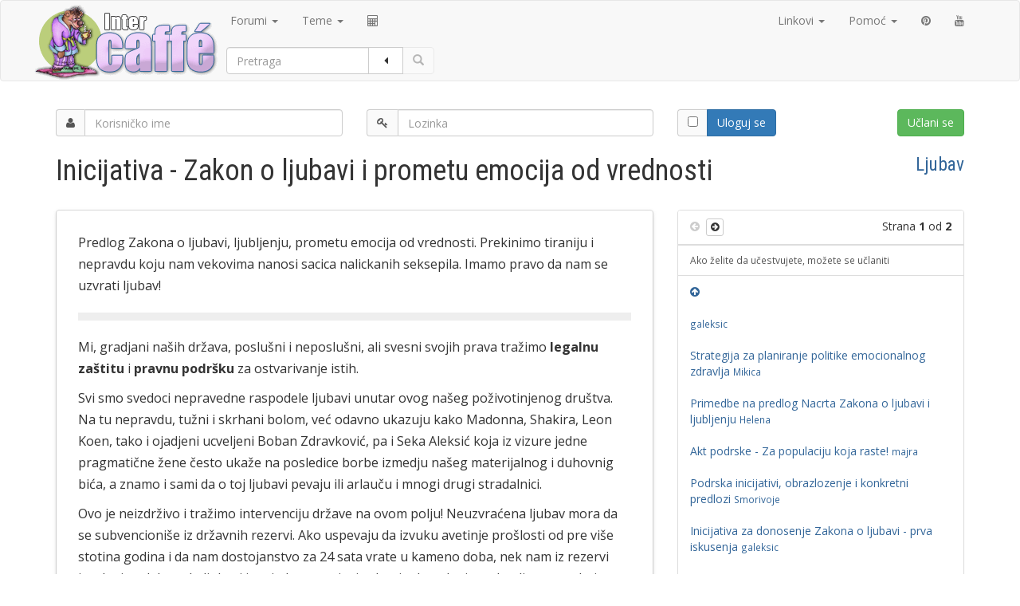

--- FILE ---
content_type: text/html; charset=UTF-8
request_url: https://www.inter-caffe.com/lista-900.html
body_size: 20613
content:
<!DOCTYPE html>
<html lang="sr,hr,ba,mk">
<head>
	<meta charset="utf-8">
	<meta name="viewport" content="width=device-width, initial-scale=1">
	<title>Inicijativa - Zakon o ljubavi i prometu emocija od vrednosti</title>
	<meta name="description" content="Predlog Zakona o ljubavi, ljubljenju, prometu emocija od vrednosti. Prekinimo tiraniju i nepravdu koju nam vekovima nanosi sacica nalickanih seksepila" />
<meta name="keywords" content="vrednosti,prometu,ljubavi,inicijativa,emocija,cesto,znaci,zdravkovic,zastitu,zaljubljenosti,zakonom,zakona,zabrani,vrednosti,visak,vizure">

	<meta property="fb:admins" content="525264973">
	<link rel="stylesheet" type="text/css" href="/templates/inter_v9/css/caffe.css" media="screen">
	<link rel="stylesheet" type="text/css" href="/images/print.css" media="print">
	<link rel="top" href="/" title="Inter CAFFE forum" />
<link rel="search" href="/search.php" title="Pretraga" />
<link rel="help" href="/faq.php" title="ČPP" />
<link rel="author" href="/memberlist.php" title="Članovi" />
<link rel="disclaimer" href="/docs/pravilnik/" title="Pravilnik" />
<link rel="prev" href="viewtopic.php?t=900&amp;view=previous" title="Prethodna tema" />
<link rel="next" href="viewtopic.php?t=900&amp;view=next" title="Sledeću tema" />
<link rel="up" href="forum-11.html" title="Ljubav" />
<link rel="chapter forum" href="/forum-22.html" title="Feng šui" />
<link rel="chapter forum" href="/forum-13.html" title="Životni stil" />
<link rel="chapter forum" href="/forum-9.html" title="Umetnost" />
<link rel="chapter forum" href="/forum-14.html" title="Sanovnik forum" />
<link rel="chapter forum" href="/forum-18.html" title="Psihologija" />
<link rel="chapter forum" href="/forum-11.html" title="Ljubav" />
<link rel="chapter forum" href="/forum-10.html" title="Posao" />
<link rel="chapter forum" href="/forum-1.html" title="Opušteno" />
<link rel="chapter forum" href="/forum-2.html" title="Računari" />
<link rel="chapter forum" href="/forum-5.html" title="Caffé" />

	<link rel="alternate" type="application/atom+xml" href="https://www.inter-caffe.com/atom/?t=900" title="Inter CAFFE atom feed">
	<link rel="alternate" type="application/rss+xml" href="https://www.inter-caffe.com/rss.php?t=900" title="Inter CAFFE teme RSS feed">
	<link rel="alternate" type="application/rss+xml" href="https://feedproxy.google.com/inter-caffe/rss-caffe" title="Inter CAFFE">
	<link rel="meta" type="application/rdf+xml" href="/labels.rdf" title="ICRA labels">
	<meta http-equiv="pics-Label"
	      content='(pics-1.1 "https://www.icra.org/pics/vocabularyv03/" l gen true for "https://inter-caffe.com" r (n 0 s 0 v 0 l 0 oa 0 ob 0 oc 0 od 0 oe 0 of 0 og 0 oh 0 c 1) gen true for "https://www.inter-caffe.com" r (n 0 s 0 v 0 l 0 oa 0 ob 0 oc 0 od 0 oe 0 of 0 og 0 oh 0 c 1))'>
	<script type="text/javascript">
		WebFontConfig = {
			google: {families: ['Open+Sans:300,400,700:latin,cyrillic','Roboto+Condensed:300,400,700:latin,cyrillic']}
		};
		(function () {
			var wf = document.createElement('script');
			wf.src = 'https://ajax.googleapis.com/ajax/libs/webfont/1/webfont.js';
			wf.type = 'text/javascript';
			wf.async = 'true';
			var s = document.getElementsByTagName('script')[0];
			s.parentNode.insertBefore(wf, s);
		})(); </script>
	<script src="https://ajax.googleapis.com/ajax/libs/jquery/1/jquery.min.js"></script>
	<script src="/templates/inter_v9/js/bootstrap.min.js"></script>
	<script src="/templates/inter_v9/js/caffe.js"></script>
	<script>
		(function (i, s, o, g, r, a, m){i['GoogleAnalyticsObject']=r;i[r]=i[r]||function(){ (i[r].q=i[r].q||[]).push(arguments)}, i[r].l = 1 * new Date();
		a = s.createElement(o), m = s.getElementsByTagName(o)[0];
		a.async = 1;
		a.src = g;
		m.parentNode.insertBefore(a, m)
		})
		(window, document, 'script', 'https://www.google-analytics.com/analytics.js', 'ga');
		ga('create', 'UA-5243170-1', 'auto');
		ga('send', 'pageview');
	</script>
</head>
<body data-spy="scroll" data-target="#affix-navig" style="position: relative;">

<a name="top" id="top"></a>

<form action="/search.php" method="post" role="search" class="form-horizontal" id="cf-search-form" autocomplete="off">

	<nav class="navbar navbar-default cf-head">
		<div class="container">
			<div class="row">

				<a class="cf-logo navbar-brand" href="/" title="Inter CAFFE" rel="home"></a>

				<div class="cf-menu-header">
					<div class="navbar-header" id="cf-navbar-header-main">

						<button type="button" class="navbar-toggle collapsed" data-toggle="collapse" data-target="#cf-navbar-collapse-main">
							<span class="sr-only">Menu</span>
							<span class="glyphicon glyphicon-menu-hamburger" aria-hidden="true"></span>
						</button>
					</div>
					<div class="navbar-header">
						<button type="button" class="navbar-toggle collapsed" data-toggle="collapse" data-target="#cf-navbar-collapse-user">
							<span class="glyphicon glyphicon-user" aria-hidden="true"></span>
						</button>
					</div>
					<div class="collapse navbar-collapse" id="cf-navbar-collapse-main">
						<ul class="nav navbar-nav">
							<li class="dropdown">
								<a href="#" class="dropdown-toggle" data-toggle="dropdown" role="button" aria-expanded="false">Forumi <span class="caret"></span></a>
								<ul class="dropdown-menu" role="menu"><li><a href="/forum-22.html" title="Feng šui">Feng šui</a></li>
<li><a href="/forum-13.html" title="Životni stil">Životni stil</a></li>
<li><a href="/forum-9.html" title="Umetnost">Umetnost</a></li>
<li><a href="/forum-14.html" title="Sanovnik forum">Sanovnik forum</a></li>
<li><a href="/forum-18.html" title="Psihologija">Psihologija</a></li>
<li><a href="/forum-11.html" title="Ljubav">Ljubav</a></li>
<li><a href="/forum-10.html" title="Posao">Posao</a></li>
<li><a href="/forum-1.html" title="Opušteno">Opušteno</a></li>
<li><a href="/forum-2.html" title="Računari">Računari</a></li>
<li><a href="/forum-5.html" title="Caffé">Caffé</a></li>
<li class="divider"></li><li><a href="/viewforums.php">Svi forumi</a></li></ul>
							</li>
							<li class="dropdown">
								<a href="#" class="dropdown-toggle" data-toggle="dropdown" role="button" aria-expanded="false">Teme <span class="caret"></span></a>
								<ul class="dropdown-menu" role="menu">
									<li><a href="/liste.html" title="Sve teme">Sve teme</a></li>
									<li class="divider"></li>
									<li><a href="/lista-900.html" title="Inicijativa za donosenje zakona o ljubavi">
											Predlog zakona o ljubavi <span class="label label-primary pull-right">Promo</span>
										</a>
									</li>
									<li class="divider"></li>
									<li><a href="/docs/pravilnik/" title="Pravilnik foruma Inter CAFFE">Pravilnik Inter CAFFE foruma</a></li>
									<li><a href="/lista-58.html#p6512" title="Pravila ponasanja na chatu">Pravilnik čata</a></li>
									<li><a href="/docs/preporuke/" title="Preporuke ucesnicima foruma">Preporuke u vezi pisanja</a></li>
								</ul>
							</li>
							<li><a href="/feng-shui/">
									<i data-placement="right" title="Feng šui kalkulatori" class="fa fa-calculator"></i>
									<span class="visible-xs-inline">Feng šui kalkulatori</span>
								</a>
							</li>
						</ul>

						<ul class="nav navbar-nav navbar-right">

							<li role="presentation" class="dropdown">
								<a class="dropdown-toggle" data-toggle="dropdown" href="#" role="button" aria-expanded="false">Linkovi <span class="caret"></span></a>
								<ul class="dropdown-menu" role="menu">
									<li><a href="http://www.odlican.com/" title="Slike Odlican.com" target="_blank">Odlican.com <span class="label label-info pull-right">galerija</span></a></li>
									<li class="divider"></li>
									<li><a href="https://mail.google.com/a/inter.rs" title="Inter.rs Webmail" target="_blank">mail.google.com/a/inter.rs</a></li>
									<li class="divider"></li>
									<li><a href="https://www.inter.rs/sanovnik.html" title="Tumacenje snova" accesskey="s" target="_blank">Sanovnik <span class="label label-info pull-right">www.inter
												.rs</span></a></li>
									<li><a href="https://www.inter.rs/bioritam.html" title="Pogledajte svoj bioritam za danas" target="_blank">Bioritam</a></li>
									<li><a href="https://www.inter.rs/pravoslavni-kalendar/" title="Pravoslavni crkveni kalendar" target="_blank">Pravoslavni 'crkveni' kalendar</a></li>
									<li class="divider"></li>
									<!-- <li><a href="https://www.inter.rs/mali-oglasi/" title="Mali oglasi" accesskey="o" target="_blank">Mali oglasi</a></li> -->
									<li><a href="https://www.inter.rs/magazin/" title="Inter Magazin - Berza misljenja" target="_blank">Magazin</a></li>
									<li><a href="https://www.inter.rs/cestitke/" title="Elektronske cestitke - virtuelne razglednice" target="_blank">Slanje &#269;estitki</a></li>
								</ul>
							</li>

							<li role="presentation" class="dropdown">
								<a class="dropdown-toggle" data-toggle="dropdown" href="#" role="button" aria-expanded="false">Pomoć <span class="caret"></span></a>
								<ul class="dropdown-menu" role="menu">
									<li><a title="Kako ubaciti sliku u poruku?" href="/lista-406.html#p16966">Kako ubaciti sliku?</a></li>
									<li><a title="Kako da pustim klip na čatu?" href="/lista-58.html#p11843">Kako da pustim klip na čatu?</a></li>
									<li><a title="Mobilni pristup čatu" href="/lista-743.html#p7370">Mobilni pristup čatu</a></li>
									<li class="divider"></li>
									<li><a title="Često postavljana pitanja" href="/faq.php">Često postavljana pitanja</a></li>
									<li><a title="Formatiranje (BBCode)" href="/faq.php?mode=bbcode">Formatiranje <span class="label label-info pull-right">(BBCode)</span></a></li>
									<li><a title="Pretraga" href="/search.php">O pretragama
											<small class="pull-right"><i class="fa fa-search"></i></small>
										</a></li>
								</ul>
							</li>

							<li><a href="https://www.pinterest.com/majramaki/" title="Pinterest" target="_blank"><i class="fa fa-pinterest"></i><span class="visible-xs-inline"> Pinterest</span></a></li>
							<li><a href="https://www.youtube.com/user/ForumInterCAFFE" title="YouTube" target="_blank"><i class="fa fa-youtube"></i><span class="visible-xs-inline"> YouTube</span></a></li>
						</ul>

					</div>
					<div class="collapse navbar-collapse" id="cf-navbar-collapse-user">
						<div class="navbar-form navbar-left cf-search-box" role="search">

							<div class="form-group">
								<div class="input-group">
									<input type="text" id="search_keywords" class="form-control" name="search_keywords" placeholder="Pretraga" value="">
										<span class="input-group-btn">
											<button class="btn btn-default" type="button" data-toggle="collapse" data-target="#cf-search-advanced"
											        aria-expanded="true" aria-controls="cf-postbody-poll-table">
												<i class="fa fa-caret-left fa-fw" id="cf-search-advanced-caret"></i>
											</button>
											<button class="btn btn-default" name="sa" id="sa" type="submit"><span class="glyphicon glyphicon-search" aria-hidden="true"></span></button>
										</span>
								</div>
							</div>

						</div>


					</div>

				</div>
			</div>
		</div>
		<!-- /.container -->
	</nav>

	<div class="container collapse" id="cf-search-advanced">
		<div class="form-group cf-search-internal-options">
			<div class="col-sm-3">
				<input type="text" class="form-control" name="search_author" id="search_author" size="30" placeholder="Autor" value="">
			</div>
			<div class="col-sm-3">
				<select class="form-control" name="search_forum" id="search_forum"><option value="-1">Svi forumi</option><option value="5">Caffé</option><option value="2">Računari</option><option value="22">Feng šui</option><option value="13">Životni stil</option><option value="9">Umetnost</option><option value="14">Sanovnik forum</option><option value="18">Psihologija</option><option value="11">Ljubav</option><option value="10">Posao</option><option value="1">Opušteno</option></select>
			</div>
			<div class="col-sm-3">
				<select class="form-control" name="search_cat" id="search_cat"><option value="-1">Sve kategorije</option><option value="1">Inter.rs sajt i Inter CAFFE forum</option><option value="2">Računari, informatika, Internet</option><option value="3">Društvo, umetnost, posao, ljubav</option></select>
			</div>
			<div class="col-sm-3">
				<select class="form-control" name="search_time"><option value="0" selected="selected">Sve poruke</option><option value="1">Od pre jedan dan</option><option value="7">Zadnjih sedam dana</option><option value="14">Zadnje dve nedelje</option><option value="30">Mesec dana</option><option value="90">Tri meseca</option><option value="180">Šest meseci</option><option value="364">Godinu dana</option></select>
			</div>
		</div>
		<div class="form-group">
			<div class="col-sm-3 cf-search-cse-radios">
				<p class="form-control-static">Preciznost</p>
				<label class="radio-inline">
					<input type="radio" name="search_terms" value="any" checked="checked" class="cf-search-non-cse-radio"> <abbr data-toggle="tooltip" data-html="true" title="Traži reči onako kako su unete">Identično</abbr>
				</label>
				<label class="radio-inline">
					<input type="radio" name="search_terms" value="all" class="cf-search-non-cse-radio"> <abbr data-toggle="tooltip" data-html="true" title="Uključi u rezultate i slične izraze">Slično</abbr>
				</label>
				<label class="radio-inline">
					<input type="radio" name="search_terms" value="cse" class="cf-search-cse-radio"> <i class="fa fa-google" title="Google prilagodjena pretraga"></i>
				</label>
			</div>
			<div class="col-sm-3 cf-search-internal-options">
				<select class="form-control" name="return_chars"><option value="-1">Svi dostupni</option><option value="0">0</option><option value="25">25</option><option value="50">50</option><option value="100">Prvih 100 karaktera</option><option value="200" selected="selected">Prvih 200 karaktera</option><option value="300">Prvih 300 karaktera</option><option value="400">Prvih 400 karaktera</option><option value="500">Prvih 500 karaktera</option><option value="600">Prvih 600 karaktera</option><option value="700">Prvih 700 karaktera</option><option value="800">Prvih 800 karaktera</option><option value="900">Prvih 900 karaktera</option><option value="1000">Prvih 1000 karaktera</option></select>
				<label class="radio-inline">
					<input type="radio" name="search_fields" value="msgonly"> Tekst poruka
				</label>
				<label class="radio-inline">
					<input type="radio" name="search_fields" value="all" checked="checked"> i naslove tema
				</label>
			</div>
			<div class="col-sm-3 cf-search-internal-options">
				<select class="form-control" name="sort_by"><option value="0">Poredjaj po vremenu</option><option value="1">Naslovu poruke</option><option value="2">Naslovu teme</option><option value="3">Imenu autora</option><option value="4">Imenu foruma</option></select>
				<label class="radio-inline">
					<input type="radio" name="sort_dir" value="ASC"> Rastuće
				</label>
				<label class="radio-inline">
					<input type="radio" name="sort_dir" value="DESC" checked="checked"> Opadajuće
				</label>
			</div>
			<div class="col-sm-3 cf-search-internal-options">
				<p class="form-control-static">Prikaži</p>
				<label class="radio-inline">
					<input type="radio" name="show_results" value="posts" checked="checked"> Poruke
				</label>
				<label class="radio-inline">
					<input type="radio" name="show_results" value="topics"> Teme
				</label>
			</div>
		</div>
		
	</div>
</form>

<div class="container cf-login-bar">
	<div class="row">
		<form method="post" action="/login.php" class="form">
			<div class="form-group">
				<div class="col-md-4">
					<div class="input-group">
						<span class="input-group-addon"><i class="fa fa-user"></i></span>
						<input type="text" name="username" id="username" class="form-control" autocomplete="off" placeholder="Korisničko ime">
					</div>
				</div>
			</div>
			<div class="form-group">
				<div class="col-md-4">
					<div class="input-group">
						<span class="input-group-addon"><i class="fa fa-key"></i></span></span>
						<input type="password" name="password" id="password" class="form-control" autocomplete="off" placeholder="Lozinka">
					</div>
				</div>
			</div>
			<div class="form-group">
				<div class="col-md-4">
					<div class="row">

						<div class="col-xs-3">

							<div class="input-group">
								<span class="input-group-addon"><input data-toggle="tooltip" title="Uloguj me automatski sledeći put" type="checkbox" name="autologin" id="autologin"></span>

								<div class="input-group-btn">
									<button type="submit" name="login" id="login" class="btn btn-primary dropdown-toggle" value="Uloguj" style="z-index:10">Uloguj se</button>
								</div>
							</div>

						</div>
						<div class="col-xs-9">

							<a href="/profile.php?mode=register" class="btn btn-success pull-right" role="button">Učlani se</a>

						</div>
					</div>
				</div>

			</div>
		</form>
	</div>
</div>




<div class="container">
	<div class="row">
		<div class="col-xs-12">
			<h1 class="page-header" title="Inicijativa - Zakon o ljubavi i prometu emocija od vrednosti">Inicijativa - Zakon o ljubavi i prometu emocija od vrednosti
				<small class="pull-right"><a href="forum-11.html" title="Ljubav">Ljubav</a></small>
			</h1>
		</div>
	</div>
</div>

<div class="container">
	<div class="row">

		<div class="col-md-8">

			<div id="p8150" name="p8150" style="padding-top: 10px;">

				<div class="panel panel-default">
					<!-- google_ad_section_start -->
					<div class="panel-body cf-post">
						<h2></h2>
						<p>Predlog Zakona o ljubavi, ljubljenju, prometu emocija od vrednosti. Prekinimo tiraniju i nepravdu koju nam vekovima nanosi sacica nalickanih seksepila. Imamo pravo da nam se uzvrati ljubav!</p>
<hr />
<p>Mi, gradjani naših država, poslušni i neposlušni, ali svesni svojih prava tražimo <b>legalnu zaštitu</b> i <b>pravnu podršku</b> za ostvarivanje istih.</p>
<p>Svi smo svedoci nepravedne raspodele ljubavi unutar ovog našeg poživotinjenog društva. Na tu nepravdu, tužni i skrhani bolom, već odavno ukazuju kako Madonna, Shakira, Leon Koen, tako i ojadjeni ucveljeni Boban Zdravković, pa i Seka Aleksić koja iz vizure jedne pragmatične žene često ukaže na posledice borbe izmedju našeg materijalnog i duhovnig bića, a znamo i sami da o toj ljubavi pevaju ili arlauču i mnogi drugi stradalnici.</p>
<p>Ovo je neizdrživo i tražimo intervenciju države na ovom polju! Neuzvraćena ljubav mora da se subvencioniše iz državnih rezervi. Ako uspevaju da izvuku avetinje prošlosti od pre više stotina godina i da nam dostojanstvo za 24 sata vrate u kameno doba, nek nam iz rezervi izvuku i podele malo ljubavi i po jedan emotivni selotejp da polepimo slomljena srca koja su postradala za sve ovo vreme nebrige i nehata.</p>
<p>Tražimo da se donese <b>Zakon o ljubavi, ljubljenju i prometu emocija od vrednosti</b>!</p>
<p>Prvo, da se zakonom zabrani sumnja u motive nečije zaljubljenosti i opravdanost fascinacije, bilo fizičke, bilo duhovne. I da se rok za prilaganje dokaza sa sadašnjih "što pre", kako je medju ljudima nažalost uobičajeno, produži na "bilo kad, ako ikad".</p>
<p>Drugo, da svaka osoba koja u jednom datom trenutku fascinira, bilo fizički, bilo duhovno, više od jedne osobe, ima kao obavezu i kaznu da Domu za nezbrinutu decu isporuči onoliko kilograma eurokrema koliko je osoba fascinirala i to po sledećoj formuli:</p>
<p>eurokrem [kg] = (( broj fasciniranih osoba - 1 ) x 1.44 ) + 1</p>
<p>Znači, za svaki višak ljubavi po 1.44 kilograma, plus taksa na samoljublje još jedan kilogram.</p>
<p>Inicijativa je u toku i nacrt zakona koji ćemo predložiti je u izradi, pa možete svojim sugestijama dopuniti i pomoći našu akciju.</p>

					</div>
					<!-- google_ad_section_end -->
				</div>

				<div class="row">
					<div class="col-sm-12">
						<div class="panel panel-default pull-right">
							<div class="pull-left panel-body">
								<h4><a class="" href="profile.php?mode=viewprofile&amp;u=2">galeksic</a></h4>

								<div class="label label-info">Site Admin</div>
							</div>
							<div class="pull-right"><img class="img-responsive img-thumbnail" src="images/avatars/761054958453022eb243ca.gif" alt=""
					 border="0" /></div>
						</div>

					</div>
				</div>

				<div class="row">
					<div class="col-sm-11 col-sm-offset-1">
						<div class="panel panel-cftransparentl cf-comment">

							<div class="panel-heading">
								<h4>
									<i class="fa fa-comments-o fw" title="Komentar"></i>&nbsp;<img class="cf-avatar-commenter" src="images/avatars/73282576515727fce3c34.jpg" />
									&nbsp;<a href="/clan-11458" title="Pogledaj profil korisnika" id="p15957" name="p15957">milansi</a>
									<span class="pull-right">zakon o ljubavi...</span>
								</h4>
							</div>

							<div class="panel-body">
								<div><p>ne moze da to postoji pismeno, sem u Bibliji.<br />
lep pozdrav</p>
</div>
							</div>

							<div class="panel-heading small">
								<div class="row">
									<div class="col-xs-6">
										30.03.2013 20:03
									</div>
									<div class="col-xs-6">
										<div class="btn-group pull-right cf-post-bar" role="group">
											
											
											
										</div>
									</div>
								</div>
							</div>

						</div>
					</div>
				</div>

			</div>

			<div id="p8153" name="p8153" style="padding-top: 10px;">

				<div class="panel panel-default">
					<!-- google_ad_section_start -->
					<div class="panel-body cf-post">
						<h2>Strategija za planiranje politike emocionalnog zdravlja</h2>
						<p>Regionalno ministarstvo za ljubav je dana 7. februara 2008.godine, u 10 časova i 44 minute zaprimilo Inicijativu za donošenje „Zakona o ljubavi, ljubljenju, prometu emocija od vrijednosti“ od naših poslušnih i neposlušnih građana, ali u svakom slučaju naših.</p>
<p>Stručni savjetnik u Ministarstvu za ljubav je danas na press konferenciji iznio stav da će ovo Ministarstvo dati svoju punu podršku podnesenoj inicijativi, te da će učiniti sve da se nacrt prijedloga Zakona o ljubavi, ljubljenju i prometu emocija od vrijednosti uradi i usvoji što je moguće prije.</p>
<p>Na istoj press konferenciji, stručni savjetnik je također ukazao građanima da je Ministarstvo za ljubav ozbiljno shvatilo iznesene prijedloge. Da je to tako pokazuje činjenica da je u toku dana održan i vanredni sastanak, s obzirom na alarmantnost izloženog problema, na kojem su usvojene dvije vrlo važne stvari. Zaključci vanredne sjednice su:</p>
<ol type="1">
<li>usvajanje "<b>Strategije za planiranje politike emocionalnog zdravlja</b>", (čiji je zadatak da konkretno podcrta osnovne probleme i pravce njihovog rješavanja, s akcentom na tijesnoj saradnji sa žrtvama neuzvraćene ljubavi), i
<li>usvajanje "<b>Programa podrške žrtvama neuzvraćene ljubavi</b>", odnosno svima čija su srca slomljena, na ovaj ili onaj način. U okviru ovog programa provest će se i Seminar na temu: „Praktična primjena emotivnog selotejpa na osobama slomljenog srca, postupak i posljedice, te pomoć pri adaptaciji takvih osoba na emocionalno zdravo okruženje“.
</ol>
<p>Ministarstvo za ljubav će konkretna rješenja iznesena u Inicijativi uzeti kao polaznu osnovu za izradu Zakona, i pri stavu je da se od nečega mora početi, a ovo su bili vrlo jasni i konkretni prijedlozi.</p>
<p>Bez obzira na to spadate li trenutno u kategoriju građana kojih se tiče ovaj zakon, imajte na umu da ćete prije ili kasnije potpasti u ovaj neravnopravan položaj. Prema tome, nemojte biti sebični, i iznesite nam vaša iskustva, ideje, sugestije, prijedloge, mišljenja... sve će se to sublimirati u nacrt teksta Zakona, za dobro svih nas.</p>
<p>Na kraju je stručni savjetnik poručio da će građanima naših država nadoknaditi sav učinjeni nemar i nehat po pitanju prometovanja emocija sumnjivog kvaliteta, da će usvajanjem jednog ovakvog zakona preventivno djelovati i time smanjiti broj onih čija su osnovna ljudska prava ugrožena, pravo na ljubav i pravo na uzvraćenu ljubav.</p>
<p>Ovo obrazloženje za javnost objavljeno je s ciljem što efikasnijeg rada na novom Zakonu, da se pokaže otvoreni stav dobrodošlice svim konstruktivnim prijedlozima, odnosno da bude svojevrstan podsticaj idejama i potrebama iznesenim u Inicijativi.</p>

					</div>
					<!-- google_ad_section_end -->
				</div>

				<div class="row">
					<div class="col-sm-12">
						<div class="panel panel-default pull-right">
							<div class="pull-left panel-body">
								<h4><a class="" href="profile.php?mode=viewprofile&amp;u=3505">Mikica</a></h4>

								<div class="label label-info">Site Admin</div>
							</div>
							<div class="pull-right"><img class="img-responsive img-thumbnail" src="images/avatars/1760429495069baf603eb9.jpg" alt=""
					 border="0" /></div>
						</div>

					</div>
				</div>


			</div>

			<div id="p8154" name="p8154" style="padding-top: 10px;">

				<div class="panel panel-default">
					<!-- google_ad_section_start -->
					<div class="panel-body cf-post">
						<h2>Primedbe na predlog Nacrta Zakona o ljubavi i ljubljenju</h2>
						<p>U predlogu Zakona koji je pred nas danas iznesen, imam nekoliko primedbi i pitanja, a to je sledeće:</p>
<ol type="1">
<li>Da se tačno definiše ko je zadužen za praćenje i sprovodjenje Zakona.
<li>Koja će institucija biti zadužena za sprovodjenje istrage i izricanje kazne?
<li>Da se utvrdi činjenično stanje da li je osoba namerno ili nenamerno učinila to što joj se stavlja na teret.
<li>Da se utvrdi verodostojnost svedoka u postupku.
<li>Kako će se svedoci zaklinjati da govore istinu i samo istinu?
</ol>
<p>To su primedbe na predlog Nacrta Zakona o ljubavi, ljubljenju i prometu emocija od vrednosti.</p>

					</div>
					<!-- google_ad_section_end -->
				</div>

				<div class="row">
					<div class="col-sm-12">
						<div class="panel panel-default pull-right">
							<div class="pull-left panel-body">
								<h4><a class="" href="profile.php?mode=viewprofile&amp;u=3674">Helena</a></h4>

								<div class="label label-info"></div>
							</div>
							<div class="pull-right"></div>
						</div>

					</div>
				</div>


			</div>

			<div id="p8171" name="p8171" style="padding-top: 10px;">

				<div class="panel panel-default">
					<!-- google_ad_section_start -->
					<div class="panel-body cf-post">
						<h2>Akt podrske - Za populaciju koja raste!</h2>
						<h3>Vise eurokrema sa Karaburme</h3>
<p>09 Februar u 17:09:55 CET, Tema: News</p>
<p>Kompanija Specihost Networks pustila je u rad modernizovanu liniju sa najsavremenijom opremom za proizvodnju eurokrema u koju je ulozeno vise od 1,1 milion evra. Nova oprema omogucice povecanje proizvodnje <b>za 50 odsto</b> i obezbediti postojanost kvaliteta najpoznatijeg proizvoda po licenci Gandola Italy.</p>
<p>Kompanija "<i>Gole Pak</i>" koja se u medjuvremenu transformisala u "<span style="color: green"><b>Specihost Networks</b></span>", proizvodila je osamdesetih godina proslog veka 12.500 tona eurokrema godisnje, ali se u poslednjoj deceniji zbog dotrajale opreme, proizvodnja svela na <b>samo 5.000 tona godisnje</b>. Uporedo sa osavremenjavanjem proizvodne tehnologije, gospodin Aleksic najavljuje i novi dizajn svojih proizvoda i znacajnije povecanje izvoza.</p>
<p>"Kompanija je resila da podrzi predlog Zakona o ljubavi, ljubljenju, prometu emocija od vrednosti, pa ce svi optuzeni subjekti imati grejs period od godinu dana za placanje, a sve sa ciljem da se stvore optimalni uslovi za sprovodjenje buduceg zakona. Na proizvodima ce se zbog zastite geografskog porekla nalaziti nova oznaka." - kaze mladi poduzetnik, vidno raspolozen zbog ljubavnog dosijea.</p>
<p><img src="http://i.imgur.com/wHKXeEf.jpg" border="0" alt="http://i.imgur.com/wHKXeEf.jpg" /></p>
<p>Novinska agencija <i>Goolenews</i></p>

					</div>
					<!-- google_ad_section_end -->
				</div>

				<div class="row">
					<div class="col-sm-12">
						<div class="panel panel-default pull-right">
							<div class="pull-left panel-body">
								<h4><a class="" href="profile.php?mode=viewprofile&amp;u=1402">majra </a></h4>

								<div class="label label-info">Site Admin</div>
							</div>
							<div class="pull-right"><img class="img-responsive img-thumbnail" src="images/avatars/202767843954b3a7db0e459.jpg" alt=""
					 border="0" /></div>
						</div>

					</div>
				</div>


			</div>

			<div id="p8180" name="p8180" style="padding-top: 10px;">

				<div class="panel panel-default">
					<!-- google_ad_section_start -->
					<div class="panel-body cf-post">
						<h2>Podrska inicijativi, obrazlozenje i konkretni predlozi</h2>
						<p>Podržavam u potpunosti inicijativu za donošenje jednog ovakvog zakona, a verujem da svako od vas ovde prisutnih i očekuje od mene isto. Neosporiv je fakat da je ova civilizacija zagrizla i progutala udicu o čijem poreklu ne bih puno pisao da se ne bismo udaljili od teme.</p>
<p>Jer naime, polazim od toga da pišem normalnim i svesnim ljudima. Znam da živimo u nenormalnom svetu i ako kažem upalite svetlo i pogledajte gde smo i šta radimo, upravo očekujem normalno od normalnih ljudi, da kažu ne, ugasi svetlo, ne želimo ni da znamo ono što ne možemo da promenimo, ne možemo da shvatimo, ne možemo da izdržimo.</p>
<p>Ali, možemo nešto drugo. Hajde da odložimo pitanje ko i zašto svira ovu muziku i hajde da pitamo nešto drugo - kakav je ovo ples koji mi igramo?</p>
<p>Mi se zavaravamo time da svako jutro idemo na posao i ne diramo nikoga. O diramo i te kako diramo! Mi smo vuci u jagnjećoj koži. Mi ne pričamo ono što mislimo. Usvojili smo nakaradan sistem vrednosti i rado učestvujemo u njemu, rado ćemo da unizimo bližnjeg svog.</p>
<p>Dokle smo stigli na ovom putu, od pećine do solitera? U čemu smo napravili napredak? Čime se bavimo i šta smo stekli posle toliko hiljada godina, šta je najveće dostignuće?</p>
<p><b>Imamo avione</b> koji u jednom treptaju oka mogu da pretvore u pepeo ono što je mnogo ljudi mnogo godina stvaralo. Ti avioni i bombe koje oni nose su naše najveće dostignuće, naš domet.</p>
<p>Dokaz? Evo dokaz. Pamela Anderson, Arnold Švarceneger, Adolf Hitler, Goga Sekulić, Šakira, Bil Gejts u našem sistemu vrednosti koje priznajemo mnogo bolje su prošli i prolaze nego Čajkovski, Martin Luter King, Milutin Milanković, Branko Lazić.</p>
<p><object width="425" height="355"><param name="movie" value="http://www.youtube.com/v/R4_Cz5Skcyc&rel=1"></param><param name="wmode" value="transparent"></param><embed src="http://www.youtube.com/v/R4_Cz5Skcyc&rel=1" type="application/x-shockwave-flash" wmode="transparent" width="425" height="355"></embed></object></p>
<p>Ljudi imaju pogrešno iskustvo. Smatraju da je greh i greška nešto na šta imaju pravo. To što vama savest može biti mirna, ne mora da ima nikakve veze sa tim da li vama savest treba biti mirna. To što može da bude mirna, može da znači i da nije kvalitetna. Nema veze što se vama spava, nema veze što ste ipak ljudi od krvi i mesa, nema veze što mislite da imate opravdanje.</p>
<p>I tu dolazimo do drugog velikog dostignuća naše civilizacije. Prvo je uništenje, dovedeno do perfekcije, a drugo je grabljenje, isto tako usavršeno. Da li ekonomija može biti nekakva drugačija, osim tržišna? Ne, ne može. Čak i kad je politička, ona je naravno tržišna, ali mi to "tržišna" uzimamo kao narkotik da smirimo svoju savest. Tržišno je ispravno da kupujemo koka kolu, jer je naravno jeftinija i to je sve što želimo da znamo. Ne želimo da znamo da se od nje prave tomahavci, apači, pa i migovi.</p>
<p>Očigledan je pobačaj ove civilizacije na planu koji se pominje u ovoj inicijativi i ovoj temi. Psihički i na duhovnom planu mi smo još uvek amebe.</p>
<p>Jedan zakon o ljubavi bi bio pomak. Obzirom da moralna i duhovna kriza metastazira, kulminira, ja se zalažem da imamo što konkretnije moguće predloge. Korov treba čupati iz korena, na licu mesta i u začetku. Ja sam za projekat <b>Aero etičkog nadzora i čišćenja</b>.</p>
<p>Da se iznad najprometnijih šetališta, tamo gde naprimer u blizini već postoji trolejbuska ili tramvajska instalacija instaliraju iznad trotoara ogromni čekići i ili tiganji i sistem senzora koji bi se aktivirao na pojavu nemorala, neverstva i slično.</p>
<p>Kamere i senzori bi pratili, naprimer kada neko ima ljubavnu vezu ili sastanak sa više partnera, i na pogodnom mestu bi se aktiviralo čekić naprimer koji bi ga smoždio i eliminisao na pogodnom mestu ili, ukoliko je prestup manji, onda tiganj koji bi ga opaučio odozgo čisto radi opomene.</p>
<p>Takodje, predlažem i podržavam svoj predlog da se u ugostiteljskim objektima instalira jedan hibridni sistem namenjen isključivo muškarcima. Sistem bi bio automatizovan i sastojao bi se od mreže umreženih pisoara. Svaki pisoar bi bio jedna kabina koja bi se sastojala od DNK senzora, analizatora daha, jednog tapaciranog odbojnika sa feritnim jezgrom i dva ogromna sečiva.</p>
<p>"Srce" jedne kabine bi bili DNK senzor, ugradjen u odvod pisoara, i analizator daha, koji bi se nalazio u visini glave prosečnog muškarca. Podaci iz ta dva uredjaja bi se kombinovali i softverski analizirali, i ukoliko algoritam neosporivo utvrdi da je muškarac bio intiman sa više od jedne žene, aktivirao bi se elektromagnet koji bi potisnuo feritno jezgro i tapaciranim odbojnikom blago udario prestupnika po nosu, na šta bi ovaj morao instinktivno da reaguje i pogne glavu nazad, a stomak napred i tada bi se aktivirala sečiva, ugradjena u zidove i kao makaze se sklopile njemu ispred nosa, tojest izmedju njega i pisoara i time mu odstranila organ koji nezasluženo nosi i njime čini prestupe.</p>
<p>Tapacirani odbojnik ima dvostruku ulogu, dakle, da smanji mogućnost da prestupniku bude povredjen ili greškom odstranjen nos, a ujedno i da osigura uspeh operacije uklanjanja donjeg organa, jer čovek u toj situaciji instinktivno reaguje i pokušava da povrati ravnotežu tako što torzo i trup naginje napred, ka makazama.</p>

					</div>
					<!-- google_ad_section_end -->
				</div>

				<div class="row">
					<div class="col-sm-12">
						<div class="panel panel-default pull-right">
							<div class="pull-left panel-body">
								<h4><a class="" href="profile.php?mode=viewprofile&amp;u=551">Smorivoje</a></h4>

								<div class="label label-info"></div>
							</div>
							<div class="pull-right"><img class="img-responsive img-thumbnail" src="images/avatars/97953936544de5065dc031.gif" alt=""
					 border="0" /></div>
						</div>

					</div>
				</div>


			</div>

			<div id="p8211" name="p8211" style="padding-top: 10px;">

				<div class="panel panel-default">
					<!-- google_ad_section_start -->
					<div class="panel-body cf-post">
						<h2>Inicijativa za donosenje Zakona o ljubavi - prva iskusenja</h2>
						<p>Kao i svaka druga iole vredna politička inicijativa, tako i naša evo na samom početku prolazi kroz iskušenja i izazove. Dogodio nam se radikalizam i lumpenproleterijat i morao sam da, zarad očuvanja čistoće naše ideje obrišem dva posta.</p>
<p>Obzirom da je Smorivoje pustio pipke i ima veze na visokim položajima, napravićemo bolan kompromis i ovu njegovu poruku za sada ostavljamo ovako kako jeste. Ali, napominjem da nećemo dozvoliti frakcionaštvo, ljubavni fundamentalizam i stvaranje "Brigada čistunaca" i "Ljubavnih beretki".</p>
<p>Za našu ideju borićemo se samo <b>legalnim sredstvima</b> u legalnim tokovima!</p>
<p>Tema će i dalje biti zaključana da bi smo se odbranili od demokratije, a ujedno sazivam vanredno zasedanje Centralnog Komiteta Saveza Mikice, majre, j@ i mene da bi smo doneli smernice i plan daljeg angažovanja.</p>
<p><object width="540" height="360"><param name="movie" value="http://www.youtube.com/v/8WTJ2tGhJl4&hl=en&fs=1"></param><param name="allowFullScreen" value="true"></param><embed src="http://www.youtube.com/v/8WTJ2tGhJl4&hl=en&fs=1" type="application/x-shockwave-flash" allowfullscreen="true" width="540" height="360"></embed></object></p>

					</div>
					<!-- google_ad_section_end -->
				</div>

				<div class="row">
					<div class="col-sm-12">
						<div class="panel panel-default pull-right">
							<div class="pull-left panel-body">
								<h4><a class="" href="profile.php?mode=viewprofile&amp;u=2">galeksic</a></h4>

								<div class="label label-info">Site Admin</div>
							</div>
							<div class="pull-right"><img class="img-responsive img-thumbnail" src="images/avatars/761054958453022eb243ca.gif" alt=""
					 border="0" /></div>
						</div>

					</div>
				</div>


			</div>

			<div id="p8639" name="p8639" style="padding-top: 10px;">

				<div class="panel panel-default">
					<!-- google_ad_section_start -->
					<div class="panel-body cf-post">
						<h2>Zasedanje Centralnog Komiteta Mikice, majre, ja i mene</h2>
						<p>Centralni Komitet saveza Mikice, majre, j@ i mene, skraćeno CMOK, je održao vanredno zasedanje sa dnevnim redom u tri tačke od predvidjenih četiri, obzirom na nepredvidjenu okolnost što jednu tačku nismo mogli pročitati, jer je Mikica okrenula da suši šolju na papiru gde smo vodili beleške.</p>
<h3>Zaključci</h3>
<p>CK SMmjm je konstatovao da je kriza u emotivnom biću našeg društva, i naših društava pojedinačno, zapravo samo inicirana surovošću modernog življenja, ali je uzrok mnogo dublji - naše analize govore da se radi o čistoj navici i inerciji.</p>
<p>Naime, pitanje prometa i raspodele ljubavnih resursa je neregulisano, zbog čega dolazi kako do neracionalnog trošenja istih, tako i do neopravdanog uskraćivanja i izbacivanja nekih delova stanovništva iz legitimnih tokova prometa ovih dobara.</p>
<p>Prve procene govore i o tome je da je uzrok problema jako duboko usadjen, što je bilo očigledno, ali da je i dosegljiv, što su pokazala tek prva opsežna ispitivanja i testovi.</p>
<p>Ono našta bi smo posebno da skrenemo pažnju, kao na vrlo bitan momenat, je da naše analize nedvosmisleno pokazuju i kako je ovaj problem raspodele ljubavnih i emotivnih društvenih dobara, zapravo <b>problem svih problema</b> i od njega se piramidalno granaju svi ostali problemi.</p>
<p>Takodje, empirijski smo dokazali da su ljudi koje smo stavili u jedno normalno izolovano okruženje počinjali da se ponašaju normalno, počeli su da poštuju vrednosti i shvatili su pojam stida.</p>
<p>Medjutim, prilikom njihove resocijalizacije u spoljašnji svet, dobijamo katastrofalne rezultate, gde ih gubimo, jer ubrzo ponovo tumaraju u marketinškoj paučini satkanoj od providnih laži i jalove potentnosti svojih matičnih društava.</p>
<h3>Odluke</h3>
<p>Odluke nismo doneli, jer iskreno rečeno - nemamo pojma šta sad da radimo.</p>

					</div>
					<!-- google_ad_section_end -->
				</div>

				<div class="row">
					<div class="col-sm-12">
						<div class="panel panel-default pull-right">
							<div class="pull-left panel-body">
								<h4><a class="" href="profile.php?mode=viewprofile&amp;u=2">galeksic</a></h4>

								<div class="label label-info">Site Admin</div>
							</div>
							<div class="pull-right"><img class="img-responsive img-thumbnail" src="images/avatars/761054958453022eb243ca.gif" alt=""
					 border="0" /></div>
						</div>

					</div>
				</div>


			</div>

			<div id="p8650" name="p8650" style="padding-top: 10px;">

				<div class="panel panel-default">
					<!-- google_ad_section_start -->
					<div class="panel-body cf-post">
						<h2>Joksimović zaštitno lice</h2>
						<p>Iz izvora bliskih mladom preduzetniku kompanije "<span style="color: green">Specihost Networks</span>" saznajemo da je Željko Joksimović u jednom beogradskom studiju počeo snimanje reklame za "eurokrem" koja će uskoro početi da se emituje. Produkciju radi njegova kuća "Minakord" ,a Joksimović je i glumac u spotu i autor muzike za ovu reklamu. </p>
<p class="fll"><img src="http://i.imgur.com/MHTQB3k.jpg" border="0" alt="http://i.imgur.com/MHTQB3k.jpg" /></p>
<blockquote><p>
Ja sam zaštitno lice „eurokrema“ koji ove godine slavi 35 godina postojanja, a i meni je 35 godina, pa je to simpatično podudaranje<br />
- rekao je Joksimović
</p></blockquote>
<p>Ideja je da se pokaže kako popularni pevač od detinjstva voli ovaj slatki namaz, pa malog Joksimovića glumi simpatičan dečak Andrej, kome su šminkeri svaki čas brisali musave obraze i bradu jer nije odoleo da se u pauzi ne zasladi kremićem.</p>

					</div>
					<!-- google_ad_section_end -->
				</div>

				<div class="row">
					<div class="col-sm-12">
						<div class="panel panel-default pull-right">
							<div class="pull-left panel-body">
								<h4><a class="" href="profile.php?mode=viewprofile&amp;u=1402">majra </a></h4>

								<div class="label label-info">Site Admin</div>
							</div>
							<div class="pull-right"><img class="img-responsive img-thumbnail" src="images/avatars/202767843954b3a7db0e459.jpg" alt=""
					 border="0" /></div>
						</div>

					</div>
				</div>


			</div>

			<div id="p8651" name="p8651" style="padding-top: 10px;">

				<div class="panel panel-default">
					<!-- google_ad_section_start -->
					<div class="panel-body cf-post">
						<h2>CMOK najdirektnije agituje donošenje zakona</h2>
						<p>Iz nepoznatih izvora na udarnim stranicama dnevne štampe je osvanula slika iz jedne beogradske vesernice u kojoj su za sada nepoznata lica organizovala ilegalnu proizvodnju eurokrema kako bi izbegla zakonski postupak utvrđivanja krivice i pri tome izvukla za sebe dvostruku korist, jer bi eurokrem dostavile kao donaciju i tako se okitili laureatom “Veliko srce” a istodobno osim moralnih sankcija legalno izbegli i obaveze ka državi.</p>
<p>Iz istog izvora saznajemo da je proizvodni pogon otkrila jedna beba koja je iz krevetica išetala kroz otvorena vrata, te su je staratelji pronašli tek nakon celodnevne potrage što je i izazvalo pažnju javnosti i uvek budno oko paparaca.</p>
<p><img src="http://i.imgur.com/AvtyLTE.jpg" border="0" alt="http://i.imgur.com/AvtyLTE.jpg" /></p>
<p>Ovo samo podvlači hitnost donošenja Zakona o ljubavi i prometu emocija od vrednosti, na sta je reagovao resorni ministar i po hitnom postupku zakazao telefonski sastanak jutros u 6,40h po lokalnom vremenu zbog rapidnog rasta sive ekonomije u oblasti prometa i raspodele ljubavnih resursa. U toku razgovora definisane su najvažnije celine i istaknuto je da se svaka ponaosob mora obraditi u tekućem mesecu kako bi se predupredila masovna pojava ilegalnih tokova ljubavi u toku prvomajskog uranka. </p>
<p>Definisane su sledeće celine koje moraju biti sadržane u nacrtu zakona:</p>
<ol type="1">
<li>Pojam i pojavni oblici ljubavi
<li>Strategije za planiranje politike emocionalnog zdravlja
<li>Program podrške žrtvama neuzvraćene ljubavi
<li>Osnovni uzroci sive ekonomije u oblasti ljubavi
<li>Predlog mera za suzbijanje nelegalnih tokova
</ol>
<h3>Pojam i pojavni oblici ljubavi </h3>
<p>U psihički zrelog čoveka stapaju se potrebe da voli i bude voljen u jedinstvenu celinu. Ljubav je altruistično osecanja, usmereno na ličnost drugog čoveka i spremnost na poklanjanje sebe. Ljubav je strpljiva, nenametljiva i obzirna. Za ljubav je karakteristično da je postojana i individualna, veže se uz određenu osobu i ostaje joj verna. Ljubav je žudnja za celinom. Ona nas podstiče na traženje partnera, na psihičko i fizičko povezivanje s njim, na izgradnju ljubavnih i bračnih veza. </p>
<p>Parametri za ocenu pojavnih oblika su definisani kroz sledece tacke:</p>
<ol type="1">
<li>Ljubav čini kompleks osećajne povezanosti: nežnost, strast, poštovanje, iskrenost, pažnja, razumjevanje, poverenje, intelektualna kompatibilnost.
<li>Sav taj kompleks osećajne povezanosti sa čovekom koji nas polno privlači zovemo istinskom ljubavlju
<li>Ljubav pojačava naše polno uzbuđenje u prisutnosti te osobe, a opšte ponašanje prema njoj oslobađa vulgarnosti ustupajući mesto plemenitim osećanjima.
<li>Polna ljubav - prava i potpuna - nužno nosi u sebi i odanost voljenoj osobi.
<li>Istinska ljubav ne može postojati ako odnos prema voljenoj osobi ne sadrži i poštovanje tog čoveka.
<li>Poštovanje je priznanje čovekove ličnosti, ljudske individualnosti i različitosti, u vidu obzirnosti prema voljenoj osobi, suzdržavanja od: potcenjivanja njenih sposobnosti i shvatanja, davanja pogrdnih imena "voljenoj osobi" i od bilo kakvih drugih oblika agresivnosti prema njoj.
<li>Na poštovanje voljenog bića direktno se nadovezuje zauzimanje ravnopravnog stava prema njemu.
<li>Voljena osoba se ne može smatrati ni u čemu "vlasništvom", dakle objektom umesto subjektom ljubavne stvarnosti.
<li>Za ljubav je karakteristično da je postojana i individualna, veže se uz određenu osobu i ostaje joj verna.
<li>Bitan sadržaj ljubavi je poverenje među ljudima koji se vole.
<li>Uzajamno poverenje omogućava im da se jedno drugom potpuno otvore: da iznose svoje misli, skrivene želje, pokažu osećanja, vrline i slabosti, povere sve svoje radosti i razočaranja, uspehe i neuspehe, sve svoje doživljaje, zamisli i dileme.
<li>Ljubavni odnos koji se zasniva isključivo na osećajnoj povezanosti s partnerom, bez polnih želja prema njemu nazivamo platonskom ljubavlju.
<li>Platonsku ljubav smatramo prirodnom pojavom samo u nedorasle omladine koja još nije dovoljno zrela za potpuno doživljavanje svoje polnosti.
<li>Kod zrelih ljudi je tzv. platonska ljubav neprirodna pojava.
<li>Pravo prijateljstvo je osećajni odnos između dva čoveka koji isključuje svaki seksualni interes među njima.
<li>Polno ponašanje čoveka čine tri osnovna stava: stav prema polnosti uopšte, zatim prema vlastitoj polnoj ulozi, te stav prema suprotnom polu.
<li>Biološka osnova naše polnosti budi u nama potrebu za polnim životom te zanimanje za drugi a ponekad i za isti pol.
<li>Stav pojedinca prema vlastitoj polnoj ulozi čini: realno vrednovanje svog pola, realno vrednovanje sposobnosobnosti za ljubav i objektivnu procenu izgleda za uspeh u toj životnoj oblasti.
</ol>
<p>Svi ovi stavovi mogu imati pozitivnu i negativnu valenciju. Pozitivna ljubavna filozofija sadrži priznavanje duhovnosti i polnosti (ljudske požude, emocionalnosti i genitalnosti) kao životne vrednosti koja može mnogo pridoneti obogaćivanju sadržaja života i unaprediti fizički, psihički i socijalni život čoveka. Naprotiv, negativna ljubavna filozofija gleda na duhovnost kao konkurenciju, a na polnost kao na nužno zlo, grešni užitak kojem se pristupa sa osećajem krivice i stida.</p>
<p>Emocije se mogu definisati kao doživljaj našeg vrednovanja i subjektivnog odnosa prema stvarima, ljudima, događajima i prema sopstvenim postupcima. Primarne oblike ispoljavanja emocija određuju faktori nasljeđa ali i socijalna sredina u kojoj čovek sazreva i vaspitava se. </p>
<p>U psihologiji <b>nema opšte prihvaćenog broja emocija</b>, tj. nema spiska emocija odraslih što pravi nerešiv problem za taksativno navođenje istih u zakonu čime bi se i zakonske mere spečifično odredile. </p>
<p>Drugi nerešiv problem koji je definisan su <b>faktori koji utiču na razvoj emocija</b>. Poznato je da se emocije ne javljaju proizvoljno, nego ih nešto podstiče ili izaziva. Da bi mogli da definišemo mere kontrole pojave emocije, neophodno je da znamo faktore, koji ih izazivaju ili sprečavaju pojavu istih.</p>
<p>Što se tiče pojedinaca, susrećemo se sa ilegalnim pozajmicama, dopunskim radom na crno, izdavanjem imovine u zakup, emotivnom trampom i to je takođe nerešiv pobelem, jer se za sada ne mogu definisati mere koje ce naterati pojedinca na <b>odgovornost u inicijaciji ljubavi</b>. </p>
<p>Smatra se da rasčlanjivanje na krivičnu, moralnu, i metafizičku krivicu vodi ka ključnoj spoznaju da je ljubavna krivica po svojoj prirodi kolektivna. Treba istaći da je ovaj fenomen karakterističan za sve države sveta, a posebno izražen u zemljama u tranziciji, i ono sto ostaje kao otvoreno pitanje je samo <b>koliki obim se može smatrati prihvatljivim</b>, zbog njenih neosporno štetnih posledica koje se pre svega ogledaju u opadanju lične i kolektivne svesti i dezorganizovanju društva u celini.</p>
<p>Sa ovog mesta upućen je <b>apel svim NVO kao i odgovornim pojedincima</b> da se angažuju u izradi nacrta Zakona o ljubavi i prometu emocija od vrednosti. Da bi smo imali sadržajnu analizu koja bi nas vodila konkretnoj mogućnosti da se utvrdi činjenično stanje da li je osoba namerno ili nenamerno učinila to što joj se stavlja na teret celoj problematici moramo prići široko, metodično i sistematski. </p>
<p>Na ovom random sastaku dogovoreno je da se predlozi i primedbe za ostale celine Nacrta zakona dostavljaju svakog ponedeljka u vreme trajanja uključenja gospodina Gorana Aleksića u jutarnji program i TV-e, jer je <b>uočena znatna posećenost</b> naših stranica u naznačenom terminu.</p>

					</div>
					<!-- google_ad_section_end -->
				</div>

				<div class="row">
					<div class="col-sm-12">
						<div class="panel panel-default pull-right">
							<div class="pull-left panel-body">
								<h4><a class="" href="profile.php?mode=viewprofile&amp;u=1402">majra </a></h4>

								<div class="label label-info">Site Admin</div>
							</div>
							<div class="pull-right"><img class="img-responsive img-thumbnail" src="images/avatars/202767843954b3a7db0e459.jpg" alt=""
					 border="0" /></div>
						</div>

					</div>
				</div>


			</div>

			<div id="p8655" name="p8655" style="padding-top: 10px;">

				<div class="panel panel-default">
					<!-- google_ad_section_start -->
					<div class="panel-body cf-post">
						<h2>Doprinos javnoj raspravi o Zakonu</h2>
						<p>Jedinu definiciju pojma “Ljubav” možemo, sa sigurnošću, generisati semantičkim metodom istraživanja porekla imenica: ljubiti (glagol) – ljubljenje (glagolska imenica) – ljubav (imenica). Posledično, posledicu (u ovom slučaju “ljubav”) trebamo shvatati kroz njen uzrok (u ovom slučaju “ljubiti”), a preko transponentnog segmenta (u ovom slučaju “ljubljenje”).</p>
<p>Premda se zakoni bave radnjama a ne stanjima, od ključne je važnosti za sporovodivost ovog Zakona (sprovodivost je glavni preduslov svakog akta da postane Zakon) da se fokus ove javne rasprave usmeri na radnju ljubljenja.</p>
<p>Na početku, osvrnuo bih se na prethodni post kojim draga i uvažena koleginica Majra definiše “Ljubav”, pojavu često označenu i kao “čudo”, tj. nešto što se nikako ne da definisati. :D</p>
<p>Citat: “U psihički zrelog čoveka stapaju se potrebe da voli i bude voljen u jedinstvenu celinu. Ljubav je altruistično osecanja, usmereno na ličnost drugog čoveka i spremnost na poklanjanje sebe. Ljubav je strpljiva, nenametljiva i obzirna. Za ljubav je karakteristično da je postojana i individualna, veže se uz određenu osobu i ostaje joj verna. Ljubav je žudnja za celinom. Ona nas podstiče na traženje partnera, na psihičko i fizičko povezivanje s njim, na izgradnju ljubavnih i bračnih veza.”</p>
<p>Komentar: Altruizam ne podrazumeva usmerenost na ličnost drugog čoveka već predstavlja filosofski stav izgrađen na uverenosti o apsolutnoj vrednosti svega što postoji. </p>
<p>Strpljivost, nenametljivost i obzirnost su elementi dobrog vaspitanja i adekvatne socijaliziranosti i ne podrazumevaju neopohodno ljubljenje (preduslov za ljubav). </p>
<p>Ljubav jeste individualna ali ne i postojana. Dokle je prisutno adekvatno ljubljenje, prisutna (postojana) je i ljubav. Vernost je prisutna dotle dok je individua zadovoljna (uceljenja) adekvatnim ljubljenjem. </p>
<p>Ljubav nije žudnja za celinom već stanje uceljenosti koje isključuje žudnju, kao i svaku drugu radnju (fizičku, emotivnu ili mentalnu). Ljubav je stanje apsolutnog mira, tj. apsolutne statike.</p>
<p>Žudnja za ljubavlju (a ne sama ljubav) nas podstiče na pronalaženje partnera za ljubljenje a opesija stanjem ljubavi nagoni na uspostavljanje formalizovanih (uslovljenih) veza kao što je to npr. brak. Opsesivnost je sinonim za nemir, tj. ne-ljubav. </p>
<p>Citat: 1) Ljubav čini kompleks osećajne povezanosti: nežnost, strast, poštovanje, iskrenost, pažnja, razumjevanje, poverenje, intelektualna kompatibilnost.</p>
<p>Komentar: Nežnost, strast, poštovanje, iskrenost, pažnja, razumevanje, poverenje, intelektualna kompatibilnost!!! </p>
<p>Ispuniti sve ove preduslove (u njihovom punom volumenu i u svakom trenutku, naravno, jer se polovično i povremeno ne broji) može neko ko se već prosvetlio pa stanje ljubavi već direktno crpi iz centra Univerzuma :D. </p>
<p>Ja bih se, ipak, usmerio na ljubljenje: nije toliko zahtevno a daje instant rezultate :D.</p>
<p>Citat: 2) Sav taj kompleks osećajne povezanosti sa čovekom koji nas polno privlači zovemo istinskom ljubavlju.</p>
<p>Komentar: Polna (seksualna) privlačnost je za žena (a one biraju) drugačije determinisana (kvantitativno i kvalitativno) u periodu ovulacije a drugačije u ostatku meseca, pa bi, prema tome, i Ljubav izgledala drugačije u ta dva-tri dana nego u ostalih 28. </p>
<p>Detekcija seksualno privlačne osobe je automatska radnja biološkog sistema u cilju produkcije kvalitetnog biološkog potomstva, tj. nije usmerena na uceljivanje individue, tj. stanje ljubavi. Seksualno privlačna osoba (naročito njen miris) garantuje poželjnu genetsku udaljenost. </p>
<p>Citat: 3) Ljubav pojačava naše polno uzbuđenje u prisutnosti te osobe, a opšte ponašanje prema njoj oslobađa vulgarnosti ustupajući mesto plemenitim osećanjima.</p>
<p>Komentar: Ljubav ne pojačava naše polno uzbuđenje već je posledica našeg pojačanog polnog uzbuđenja i seksualne aktivnosti proistekle iz tog uzbuđenja. Ljubav je stanje nakon punog orgazma. </p>
<p>Sposobnost pojedinca da ostvari pun orgazmički potencijal je preduslov za potpunu Ljubav, tj. potpuni Mir. </p>
<p>Ovde ću prestati sa komentarima nadahnutog posta drage i uvažene koleginice jer bih se nadalje samo i bespotrebno ponavljao. </p>
<p>Zaključak:</p>
<p>Opšte nesaglasje u definisanju pojma Ljubav je posledica višemilenijumskog procesa svakolike retardacije čovečanstva u smeru dominacije patrijarhalnih sistema i posledične, promortalne, ideje.</p>
<p>U vladajućem sistemu vrednosti, nemoguće je formatirati Povelju (bolje nego Zakon) o opštem pravu na Ljubav. Ali, ni jedan sistem vrednosti nije trajao doveka pa neće ni ovaj, patrijarhalni. Zbog toga, drugarice i drugovi, srdačno pozdravljam inicijativu za svakolikim razmatranjem i promišljanjem po ovoj temi.</p>

					</div>
					<!-- google_ad_section_end -->
				</div>

				<div class="row">
					<div class="col-sm-12">
						<div class="panel panel-default pull-right">
							<div class="pull-left panel-body">
								<h4><a class="" href="profile.php?mode=viewprofile&amp;u=1315">dj-health</a></h4>

								<div class="label label-info"></div>
							</div>
							<div class="pull-right"><img class="img-responsive img-thumbnail" src="images/avatars/gallery/Inter-CAFFE-111/avatar_2298.gif" alt="" border="0" /></div>
						</div>

					</div>
				</div>


			</div>

			<div id="p9106" name="p9106" style="padding-top: 10px;">

				<div class="panel panel-default">
					<!-- google_ad_section_start -->
					<div class="panel-body cf-post">
						<h2>Reklama je pocela da se emituje</h2>
						<p><object width="425" height="344"><param name="movie" value="http://www.youtube.com/v/ZHtqlWGR92A&hl=en"></param><embed src="http://www.youtube.com/v/ZHtqlWGR92A&hl=en" type="application/x-shockwave-flash" width="425" height="344"></embed></object></p>

					</div>
					<!-- google_ad_section_end -->
				</div>

				<div class="row">
					<div class="col-sm-12">
						<div class="panel panel-default pull-right">
							<div class="pull-left panel-body">
								<h4><a class="" href="profile.php?mode=viewprofile&amp;u=1402">majra </a></h4>

								<div class="label label-info">Site Admin</div>
							</div>
							<div class="pull-right"><img class="img-responsive img-thumbnail" src="images/avatars/202767843954b3a7db0e459.jpg" alt=""
					 border="0" /></div>
						</div>

					</div>
				</div>


			</div>

			<div id="p9333" name="p9333" style="padding-top: 10px;">

				<div class="panel panel-default">
					<!-- google_ad_section_start -->
					<div class="panel-body cf-post">
						<h2>Gorak trag lažnog „eurokrema”</h2>
						<p>Prethodnih nedelja koncern "Svislajon Takovo" je igrom slučaja otkrio da se na tržištu pojavio falsifikat "eurokrema", jedne od najvećih robnih marki u Srbiji. Pored toga što je proizveden od mikrobiološki zagađenih sirovina, što su utvrdile akreditovane mikrobiološke laboratorije tog koncerna, uzorak je pakovan u neadekvatnoj ambalaži, suprotno odredbama proizvodnje prehrambenih proizvoda.</p>
<p>Potrošači pažljivim zagledanjem kantica kilogramskog "eurokrema" lako mogu da otkriju falsifikat. Naime, poklopac falsifikovanog je bez obeležja i braon boje, kantica je providna a i papirna etiketa je falsfikovana. Originalna kantica je crvena i ima novi znak "eurokrema", poklopac je crven i na njemu se nalazi robni žig ove kompanije. Drška na kantici je takođe crvena. </p>
<p>Naime, proteklih dana na velikom broju nelegalnih prodajnih mesta, pijacama, otvorenim tržnim centrima, u ugostiteljskim radnjama, pekarama i palačinkarnicama pojavio se falsifikat njihovog "eurokrema". Falsifikovani "Eurokrem" proizveden je u privatnom pogonu u okolini Beograda koji "nije ni blizu standardima", kaže se u saopštenju. </p>
<p>Falsifikat se najčešće koristi kao prilog u palačinkarnicama i pekarama, a po znatno nižoj ceni od regularne, prodaje se i na pijacama, buvljacima", uličnim tezgama, manjim samostalnim trgovinskim radnjama, koji se tim proizvodom snabdevaju van regularnih trgovačkih kanala.</p>
<p>Kako je saopšteno, veliki broj otkrivenih uzoraka pronađen je u ugostiteljskim objektima na Adi koji se bave ovom delatnošću, na pijacama na Banjici u Beogradu, u Mladenovcu i Novom Pazaru, a povremeno i na drugim pijacama u zemlji.</p>
<p>Koncern apeluje na sve potrošače da ne kupuju proizvode na nezakonitim mestima i ne konzumiraju proizvod u ugostiteljskim objektima koji koriste falsifkovan proizvod, a posebno na roditelje, da povedu računa o mestima na kojima uzimaju hranu za svoju decu, jer taj proizvod u najvećem procentu konzumira mlađa populacija stanovništva.</p>
<p>U Agenciji za bezbjednost hrane BiH i inspektori u RS su najavili da će od danas početi proveravati da li ovaj proizvod postoji na tržištu.</p>
<p>"Svislajn Takovo", kao vlasnik te robne marke i žiga, njegov proizvođač i distributer, nastaviće da se bori svim zakonski raspoloživim sredstvima protiv toga.</p>
<p>Izvor: Tanjug</p>
<p>Za sve neverne Tome - evo kako se uradi feng shui.</p>
<p><b>Nemojte se nikada neslano saliti, falsifikovane produkte i emocije ne stavljajte u promet najcesce su zrtve deca ili oni sa srcem deteta.</b></p>

					</div>
					<!-- google_ad_section_end -->
				</div>

				<div class="row">
					<div class="col-sm-12">
						<div class="panel panel-default pull-right">
							<div class="pull-left panel-body">
								<h4><a class="" href="profile.php?mode=viewprofile&amp;u=1402">majra </a></h4>

								<div class="label label-info">Site Admin</div>
							</div>
							<div class="pull-right"><img class="img-responsive img-thumbnail" src="images/avatars/202767843954b3a7db0e459.jpg" alt=""
					 border="0" /></div>
						</div>

					</div>
				</div>


			</div>

		</div>

		<div class="col-md-4 pull-right col-xs-12" style="margin-top: 10px;">
			


			<nav class="panel panel-default" id="affix-navig">


				<ul class="list-group">
					<li class="list-group-item">
						<i class="fa fa-arrow-circle-left inactive"></i>&nbsp;&nbsp;<a class="btn btn-default btn-xs" href="/lista-900-2.html"><i class="fa fa-arrow-circle-right"></i></a></span>
						<span class="pull-right">
							Strana <b>1</b> od <b>2</b>
						</span>
					</li>
				</ul>
				<div class="list-group">
					<a class="list-group-item small" href="/profile.php?mode=register" title="Učlanjenje">Ako želite da učestvujete, možete se učlaniti</a>
				</div>



				<ul class="nav nav-list list-group hidden-xs hidden-sm">
					<li><a href="#top"><i class="fa fa-arrow-circle-up"></i></a></li>
					<li><a href="#p8150"> <span class="small">galeksic</span></a></li>
					<li><a href="#p8153">Strategija za planiranje politike emocionalnog zdravlja <span class="small">Mikica</span></a></li>
					<li><a href="#p8154">Primedbe na predlog Nacrta Zakona o ljubavi i ljubljenju <span class="small">Helena</span></a></li>
					<li><a href="#p8171">Akt podrske - Za populaciju koja raste! <span class="small">majra </span></a></li>
					<li><a href="#p8180">Podrska inicijativi, obrazlozenje i konkretni predlozi <span class="small">Smorivoje</span></a></li>
					<li><a href="#p8211">Inicijativa za donosenje Zakona o ljubavi - prva iskusenja <span class="small">galeksic</span></a></li>
					<li><a href="#p8639">Zasedanje Centralnog Komiteta Mikice, majre, ja i mene <span class="small">galeksic</span></a></li>
					<li><a href="#p8650">Joksimović zaštitno lice <span class="small">majra </span></a></li>
					<li><a href="#p8651">CMOK najdirektnije agituje donošenje zakona <span class="small">majra </span></a></li>
					<li><a href="#p8655">Doprinos javnoj raspravi o Zakonu <span class="small">dj-health</span></a></li>
					<li><a href="#p9106">Reklama je pocela da se emituje <span class="small">majra </span></a></li>
					<li><a href="#p9333">Gorak trag lažnog „eurokrema” <span class="small">majra </span></a></li>
					<li><a href="#bottom"><i class="fa fa-arrow-circle-down"></i></a></li>
				</ul>
			</nav>

		</div>
	</div>
</div>

<div class="container">
	<ol class="breadcrumb" id="cf-breadcrumb">
		<li><a href="/">Početna</a></li>
		<li><a href="forum-11.html" title="Ljubav">Ljubav</a></li>
		<li>Inicijativa - Zakon o ljubavi i prometu emocija od vrednosti</li>
		<li class="pull-right"><span class="label label-info">Stranica napravljena u 21:57:36</span></li>
	</ol>
</div>

<nav class="navbar navbar-default">
	<div class="container">

		<div class="nav navbar-form btn-group btn-group-sm cf-post-bar">
			
		</div>

		<ul class="nav pull-right pagination"><li class="disabled"><a href="">prethodna</a></li><li class="active"><a href="#">1 <span class="sr-only">(current)</span></a></li><li><a href="lista-900-2.html">2</a></li> <li><a href="lista-900-2.html">sledeća</a></li></ul>

	</div>
</nav>

<ul class="dropdown-menu" role="menu"><li><a href="/forum-22.html" title="Feng šui">Feng šui</a></li>
<li><a href="/forum-13.html" title="Životni stil">Životni stil</a></li>
<li><a href="/forum-9.html" title="Umetnost">Umetnost</a></li>
<li><a href="/forum-14.html" title="Sanovnik forum">Sanovnik forum</a></li>
<li><a href="/forum-18.html" title="Psihologija">Psihologija</a></li>
<li><a href="/forum-11.html" title="Ljubav">Ljubav</a></li>
<li><a href="/forum-10.html" title="Posao">Posao</a></li>
<li><a href="/forum-1.html" title="Opušteno">Opušteno</a></li>
<li><a href="/forum-2.html" title="Računari">Računari</a></li>
<li><a href="/forum-5.html" title="Caffé">Caffé</a></li>
<li class="divider"></li><li><a href="/viewforums.php">Svi forumi</a></li></ul>

<div class="container-fluid cf-footer">
	<div class="container">

		<div class="row">
			<div class="cf-krug"><i class="fa fa-circle"></i></div>
			<div class="col-sm-12">
				<p class="col-sm-12"><i class="fa fa-cc"></i> 2003,
					<script> var d = new Date();
						document.write(d.getFullYear());</script>
					- <strong>Inter CAFFE</strong> forum, <i>"<a href="/lista-384-2.html" title="Moto: Dva su F u Inter CAFFE">Dva su F u Inter CAFFE</a>"</i>.
					<span class="pull-right small text-muted"><b>0.02</b> [22Q]</span>
				</p>
			</div>
		</div>

		<div class="row">

			<div class="col-sm-9">
				<div class="panel panel-default">
					<div class="panel-body">
						<p>
							Svrha foruma je razmena mišljenja i ideja, te urednici ne mogu biti odgovorni za sadržaj: on ne predstavlja stav urednika. Takodje, stručnu pravnu,
							medicinsku, tehničku i svaku drugu pomoć možete tražiti od zvanično registrovanih institucija.
						</p>
						<p>
							Forum je moderisan, nepravilnosti možete prijaviti putem Kontakt linka. Info:
							<a href="/docs/pravilnik/" title="Pravilnik foruma">Pravilnik</a>,
							<a href="/docs/polisa-o-privatnosti/" title="Polisa o privatnosti">Polisa o privatnosti</a>,
							<a href="/profile.php?mode=register" title="Uslovi registracije">Uslovi registracije</a>.
						</p>
						<p>
							Prijatelj foruma - <a href="https://www.inter.rs/">Inter.rs</a>:
							<a href="https://www.inter.rs/sanovnik.html" title="Veliki sanovnik">Sanovnik</a>,
							<a href="https://www.inter.rs/bioritam.html" accesskey="b" title="Izracunajte Vas bioritam">Bioritam</a>,
							<a href="https://www.inter.rs/pravoslavni-kalendar/" accesskey="b" title="Pravoslavni kalendar">Kalendar</a>.
							Izrada - <a href="http://www.specihost.com/" target="_blank" title="Agencija za internet i marketing Specihost Networks">Specihost Net</a> i
							<a href="https://inter.rs/kljbs/" title="Klub ljubitelja belih sajtova" target="_blank">KLJBS</a>.
							Logo meda - <a href="https://wayback.archive.org/web/*/http://www.jpergrafando.it/" title="Michelle, Jpergrafando, Italy" rel="nofollow" target="_blank"> Jpergrafando</a>.
						</p>
					</div>
				</div>
			</div>

			<div class="col-sm-3">
				<a class="list-group-item" href="https://www.inter-caffe.com/rss.php" title="RSS">RSS<i class="fa fa-rss-square pull-right"></i></a>
				<a class="list-group-item" href="mailto:inter-caffe-desk@googlegroups.com" title="Kontakt">Kontakt <i class="fa fa-at fa-fw pull-right"></i></a>
				<a class="list-group-item" href="/sitemap.htm">Sajtmapa <i class="fa fa-sitemap pull-right"></i></a>.
			</div>

		</div>

	</div>
</div>
<a name="bottom" id="bottom"></a>
</body>
</html>

